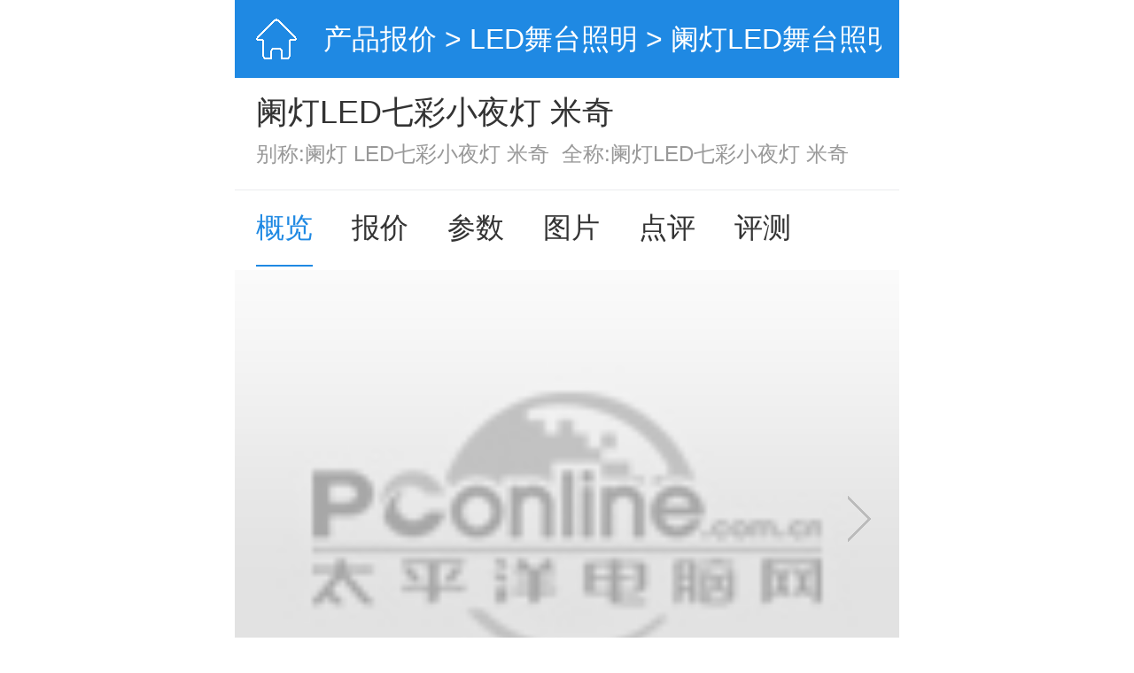

--- FILE ---
content_type: text/html; charset=UTF-8
request_url: https://g.pconline.com.cn/product/ledstage/landeng/867579.html
body_size: 16115
content:

<!-- 公共java代码 -->
<!DOCTYPE HTML>
<html>
<head>
<meta http-equiv="content-type" content="text/html; charset=utf-8"/>
<title>阑灯LED七彩小夜灯 米奇_阑灯LED七彩小夜灯 米奇报价|怎么样_太平洋产品报价</title>
<meta name="keywords" content="阑灯LED七彩小夜灯 米奇LED舞台照明, 阑灯LED七彩小夜灯 米奇LED舞台照明报价, LED舞台照明报价" />
<meta name="description" content="太平洋电脑网提供阑灯LED七彩小夜灯 米奇LED舞台照明全面信息，包括阑灯LED七彩小夜灯 米奇报价、图片、参数、网友点评、评测、论坛、阑灯LED七彩小夜灯 米奇软件、游戏等信息，帮您全面了解阑灯LED七彩小夜灯 米奇LED舞台照明" />
<meta name="viewport" content="width=device-width,initial-scale=1.0,maximum-scale=1.0,user-scalable=no"/>
<meta name="author" content="zhangyaru_gz hebotao_gz" />
<meta name="apple-itunes-app" content="app-id=415249203" />
<meta content="always" name="referrer">
<meta name="applicable-device" content="mobile">
<link rel="canonical" href="//product.pconline.com.cn/ledstage/landeng/867579.html">
<script>
(function(e,t){var i=document,n=window;var l=i.documentElement;var a,r;var d,s=document.createElement("style");var o;function m(){var i=l.getBoundingClientRect().width;if(!t){t=540}if(i>t){i=t}var n=i*100/e;s.innerHTML="html{font-size:"+n+"px!important;}"}a=i.querySelector('meta[name="viewport"]');r="width=device-width,initial-scale=1,maximum-scale=1.0,user-scalable=no";if(a){a.setAttribute("content",r)}else{a=i.createElement("meta");a.setAttribute("name","viewport");a.setAttribute("content",r);if(l.firstElementChild){l.firstElementChild.appendChild(a)}else{var c=i.createElement("div");c.appendChild(a);i.write(c.innerHTML);c=null}}m();if(i.head){i.head.appendChild(s);}else if(l.firstElementChild){l.firstElementChild.appendChild(s);}else{var c=i.createElement("div");c.appendChild(s);i.write(c.innerHTML);c=null;}n.addEventListener("resize",function(){clearTimeout(o);o=setTimeout(m,300)},false);n.addEventListener("pageshow",function(e){if(e.persisted){clearTimeout(o);o=setTimeout(m,300)}},false);if(i.readyState==="complete"){i.body.style.fontSize="16px"}else{i.addEventListener("DOMContentLoaded",function(e){i.body.style.fontSize="16px"},false)}})(750,750);
</script>
<!-- <link type="text/css" rel="stylesheet" href="//js.3conline.com/wap/pconline/2017/product/css/gailan.css" /> -->
<link type="text/css" rel="stylesheet" href="//js.3conline.com/pconlinenew/data/wap/2022/product/css/gailan.css" />
<style type="text/css">
.ad-txt {margin:0 .24rem .6rem;overflow: hidden;}
.ad-txt  a {white-space: nowrap; color: #da0202;font-size: .28rem;}
</style>
<!-- 爬取数据百度统计 -->
<script>
var _hmt = _hmt || [];
(function() {
var hm = document.createElement("script");
hm.src = "//hm.baidu.com/hm.js?2f84435eaaf0752b3d2284e2e6e7734e";
var s = document.getElementsByTagName("script")[0];
s.parentNode.insertBefore(hm, s);
})();
</script>
<!-- 爬取数据百度统计 -->
<script>
var _hmt = _hmt || [];
(function() {
var hm = document.createElement("script");
hm.src = "//hm.baidu.com/hm.js?0b117615f218d36c8bd9ee5b6e2893f0";
var s = document.getElementsByTagName("script")[0];
s.parentNode.insertBefore(hm, s);
})();
</script>
<script>
function fixImg(pic, w, h) {
var _img = new Image();
_img.onload = function() {
var oldwidth = _img.width;
var oldheight = _img.height;
var w_rate = oldwidth / w;
var h_rate = oldheight / h;
if(oldheight*4==3*oldwidth){
pic.style.cssText='width:100%;height:auto;top:0;left:0;-webkit-transform:translate(0,0);transform:translate(0,0)';
}else{
if (oldwidth / oldheight > w / h) {
var imgheight = pic.height = h;
var imgwidth = pic.width = Math.ceil(oldwidth / h_rate);
} else {
var imgwidth = pic.width = w;
var imgheight = pic.height = Math.ceil(oldheight / w_rate);
}
if (imgwidth == w) {
pic.style.cssText='top:'+(h - imgheight) / 2 + "px"+';left:50%;-webkit-transform:translate(-50%,0);transform:translate(-50%,0)'
} else if (imgheight == h) {
pic.style.cssText='top:50%;left:'+(w - imgwidth) / 2 + "px"+';-webkit-transform:translate(0, -50%);transform:translate(0, -50%)'
}
}
};
_img.src = pic.src;
}
</script>
<script class=" defer" src="//www.pconline.com.cn/3g/wap2013/intf/1305/intf2739.js"></script>
<script type="text/javascript">
deviceJump.init({
"ipad":"//product.pconline.com.cn/ledstage/landeng/867579.html"
});
</script>
</head>
<body>
<script type="text/javascript">
function GetQueryString(name) {
var reg = new RegExp("(^|&)" + name + "=([^&]*)(&|$)");
var r = window.location.search.substr(1).match(reg);
if (r != null) {
return unescape(r[2]);
}
return null;
}
(function(){
var adId = GetQueryString("ad");
if(adId&&adId==8476){
document.write('<style>body .Jm-top-QQUC{ display: none!important; }</style>')
}
})();
</script>
<script>if(!window._addIvyID) document.write('<script class=" defer" src=//www.pconline.com.cn/_hux_/index.js><\/script>');</script>
<script>
window._common_counter_code_='channel=10359';
window._common_counter_uuid_='__uuid=867579&';
window._common_counter_from_='';
!(function(){var domain="5.pconline.com.cn/newcount",reffer=document.referrer,tagName="img";if(!window.PCGPARAM||(window.PCGPARAM&&PCGPARAM.browserType!="main")){if(!!document.cookie.match(/(^|; )referrerUrl=[^;]+/)){reffer=document.cookie.match(/(^|; )referrerUrl=([^;]+)/)[2];document.cookie="referrerUrl=;expires="+new Date(new Date().getTime()-10000).toGMTString()+";path=/;domain="+domain}tagName="script"}var elem=(document.body.insertBefore(document.createElement(tagName),document.body.firstChild));elem.style.display="none";elem.src=location.protocol+"//count"+domain+"/count.php?"+(window._common_counter_uuid_?window._common_counter_uuid_:"")+_common_counter_code_+"&screen="+screen.width+"*"+screen.height+"&refer="+encodeURIComponent(reffer)+"&anticache="+new Date().getTime()+"&url="+encodeURIComponent(location.href)+"&from="+(window._common_counter_from_?window._common_counter_from_:"")+"&iframeCode="+(self===top?0:(top===parent?1:2))})();
</script>
<script>document.body.insertBefore(document.createElement("script"),document.body.firstChild).src="//count5.pconline.com.cn/newcount/count.php?channel=11320&__uuid=867579&screen="+screen.width+"*"+screen.height+"&refer="+encodeURIComponent(!!document.cookie.match(/(^|; )referrerUrl=[^;]+/)?document.cookie.match(/(^|; )referrerUrl=([^;]+)/)[2]:document.referrer)+"&anticache="+new Date().getTime()+"&url="+encodeURIComponent(location.href);document.cookie="referrerUrl=;expires="+new Date(new Date().getTime()-10000).toGMTString()+";path=/;domain=.pconline.com.cn";</script>
<!-- 京东618 https://www.pconline.com.cn/3g/wap2013/2018/1905/intf22149.html -->
<div class="g-doc" id="Jbody">
<script class=" defer" src="//www.pconline.com.cn/3g/wap2013/intf/1311/intf3561.js" type="text/javascript" charset="utf-8"></script>
<div class="m-header">
<a rel="nofollow" class="header-home" href="//g.pconline.com.cn/" title="太平洋电脑网"></a>
<span class="header-title">
<span class="header-title-inner">
<a href="//g.pconline.com.cn/product/">产品报价</a> >
<a href="//g.pconline.com.cn/product/ledstage/">LED舞台照明</a> >
<a href="//g.pconline.com.cn/product/ledstage/landeng/">阑灯LED舞台照明</a> > 阑灯LED七彩小夜灯 米奇
</span>
</span>
</div>
<div class="m-product">
<div class="tp" id="tp">
<h1 class="name">阑灯LED七彩小夜灯 米奇</h1>
<h2 class="des">
别称:阑灯 LED七彩小夜灯 米奇&nbsp
全称:阑灯LED七彩小夜灯 米奇
</h2>
</div>
<div class="m-nav">
<div class="nav-wrap" id="JnavFixed">
<div class="nav-box">
<a href="//g.pconline.com.cn/product/ledstage/landeng/867579.html" class="current">概览</a>
<a href="//g.pconline.com.cn/product/ledstage/landeng/867579_price.html">报价</a>
<a href="//g.pconline.com.cn/product/ledstage/landeng/867579_detail.html">参数</a>
<a href="//g.pconline.com.cn/product/ledstage/landeng/867579_picture.html">图片</a>
<a href="//g.pconline.com.cn/product/ledstage/landeng/867579_comment.html">点评</a>
<a href="//g.pconline.com.cn/product/ledstage/landeng/867579_review.html">评测</a>
</div>
</div>
</div>
<!-- 图片 -->
<div class="m-slider" id="slider" >
<div class="slider-wrap" >
<!-- 视频显示 -->
<!-- /视频显示 -->
<!-- 图片显示 -->
<a data-index="0" >
<img alt="阑灯LED七彩小夜灯 米奇 " src="//www1.pconline.com.cn/2011/product/img/init/default_logo_120x90.jpg">
<!-- 2020笔记本酷睿处理器系列logo配合 S -->
<!-- 2020笔记本酷睿处理器系列logo配合 E -->
</a>
<!-- /图片显示 -->
<div class="end-pic" data-index="2" >
<img alt="" src="[data-uri]">
<span>还没看过瘾？</span>
<a onclick="sliderReset();">再看一遍</a>
<a href="//g.pconline.com.cn/product/ledstage/landeng/867579_picture.html">查看更多</a>
</div>
</div>
<div class="slider-ctrl" id="JsliderCtrl">
<div class="left-area" onclick="window.mySwipe.prev();return false;">
<i class="prev"></i>
</div>
<div class="right-area" onclick="window.mySwipe.next();return false;">
<i class="next"></i>
</div>
</div>
<!-- 销售配合 LOGO -->
</div>
<!-- 华为云简介 -->
<p class="e-price">
<span >参考价</span><span class="fred">￥26</span>
</p>
<!-- 聚超值广告 -->
<!-- 聚超值 -->
<div class="pc-list">
<div class="swiper jczSwiper after-arrow u-txtForBest">
<span class="info-mark">聚超值</span>  
<div class="swiper-wrapper">
<div class="swiper-slide">
<a href="//g.pconline.com.cn/best/load_type.jsp?bid=119884&sid=120534#ad=8481" class="fred">点击查看相关产品优惠信息</a>
</div>
</div>
</div>
</div>
<!-- 电商报价 -->
<!-- 增值服务 -->
<!-- 点评评测 -->
</div>
<script src="//ivy.pconline.com.cn/adpuba/show?id=pc.wap.zdcssf.&media=js&channel=inline&trace=1"></script>
<!-- 重要参数 -->
<!-- 配件模块 -->
<!-- 联动APP -->
<div class="app-boc wakeUp" data-type="pro" data-id="867579" data-channel="06" style="display: block;">
<a href="https://pcsac.pc.com.cn/r/ss">
<span class="logo">
<img src="//www1.pconline.com.cn/zt/gz20150327/pconline/logo.png" width="35" height="35">
</span>
<p class="txt"> 
<span>太平洋电脑网客户端</span>一键对比，大咖评测，避坑专用
</p> 
<span class="btn" style="background: #277ef2;border-radius: 0.3rem;">立即打开</span>
</a>
</div>
<!-- 全部型号 -->
<!-- 汽车网导流 22721 -->
<style>
.m-auto-tg{
padding: 0.3rem 0.4rem 0.3rem 0.4rem;
border-top: 0.2rem solid #f5f5f7;
}
</style>
<div class="m-box m-auto-tg">
<a href="https://g.pconline.com.cn/best/newrank#ad=9103">
<img src="https://img0.pconline.com.cn/pconline/jrzcz/2312/202312/13/17024551848745600.jpg">
</a>
</div>
<!-- 聚超值推荐 开始 22721-->
<link rel="stylesheet" href="//www1.pconline.com.cn/wap/gz20181029/double11/css/swiper.css">
<style>
#JBestRecomm .m-hd .m-mark{font-weight: bold!important;}
#JBestRecomm .swiper-container{height:3rem;padding-top:.7rem;margin: -0.4rem 0 0;}
#JBestRecomm .swiper-container .swiper-slide{width:6.7rem;height:3rem;display: flex; align-items: center; justify-content: space-between;}
#JBestRecomm .swiper-slide a{display:block;width:50%;height:3rem;}
#JBestRecomm .swiper-slide a:first-child{margin-right:.22rem}
#JBestRecomm a .pic{width:100%;height:1.9rem; position: relative;margin-bottom: .2rem;}
#JBestRecomm a .pic img{display:block;width: 100%;height: 100%; position: absolute;top: 0;left: 0;object-fit: cover;}
#JBestRecomm a .art-tit{overflow:hidden;}
#JBestRecomm a .art-tit p{line-height:.38rem;font-size:.3rem;text-align: left;color:#333;overflow:hidden;text-overflow:ellipsis;display:-webkit-box;-webkit-box-orient:vertical;-webkit-line-clamp:2;display:box;}
.swiper-container-horizontal>.swiper-pagination-bullets{bottom:3.4rem!important;}
.swiper-pagination{text-align:right!important}
.swiper-pagination-bullet{background:#e6e6e6!important;opacity:1!important}
.swiper-pagination-bullet-active{background:#000!important}
</style>
<div class="m-box arts-list" id="JBestRecomm">
<div class="m-hd">
<h2 class="m-mark">聚超值推荐</h2>
</div>
<div class="swiper-container">
<div class="swiper-wrapper">
<div class="swiper-slide">
<a href="https://g.pconline.com.cn/best/yuanchuang/31101885.html#ad=8803">
<div class="pic">
<img src="//img0.pconline.com.cn/pconline/jrzcz/2510/202510/14/17604320699348270.png" width="100" height="100" alt="大容量：容声方糖505机皇" />
</div>
<div class="art-tit">
<p>大容量：容声方糖505机皇</p>
</div>
</a>
<a href="https://g.pconline.com.cn/best/yuanchuang/31101865.html#ad=8803">
<div class="pic">
<img src="//img0.pconline.com.cn/pconline/jrzcz/2510/202510/14/17604319680107370.png" width="100" height="100" alt="轻奢与潮流：魔鬼猫休闲包" />
</div>
<div class="art-tit">
<p>轻奢与潮流：魔鬼猫休闲包</p>
</div>
</a>
</div><div class="swiper-slide">
<a href="https://g.pconline.com.cn/best/yuanchuang/31100909.html#ad=8803">
<div class="pic">
<img src="//img0.pconline.com.cn/pconline/jrzcz/2509/20259/8/17573206500873030.jpg" width="100" height="100" alt="不躺平的NAS威联通Qu805" />
</div>
<div class="art-tit">
<p>不躺平的NAS威联通Qu805</p>
</div>
</a>
<a href="https://g.pconline.com.cn/best/yuanchuang/31100961.html#ad=8803">
<div class="pic">
<img src="//img0.pconline.com.cn/pconline/jrzcz/2509/20259/8/17573206332522740.jpg" width="100" height="100" alt="保友金豪E2Pro 人体工学椅" />
</div>
<div class="art-tit">
<p>保友金豪E2Pro 人体工学椅</p>
</div>
</a>
</div><div class="swiper-slide">
<a href="https://g.pconline.com.cn/best/yuanchuang/31100315.html#ad=8803">
<div class="pic">
<img src="//img0.pconline.com.cn/pconline/jrzcz/2508/20258/19/17555763966335060.png" width="100" height="100" alt="夏季好物添眠水气浮力枕" />
</div>
<div class="art-tit">
<p>夏季好物添眠水气浮力枕</p>
</div>
</a>
<a href="https://g.pconline.com.cn/best/yuanchuang/31100335.html#ad=8803">
<div class="pic">
<img src="//img0.pconline.com.cn/pconline/jrzcz/2508/20258/19/17555763797062990.png" width="100" height="100" alt="晒伤难恢复，单导多光谱遮热服" />
</div>
<div class="art-tit">
<p>晒伤难恢复，单导多光谱遮热服</p>
</div>
</a>
</div>
</div>
<div class="swiper-pagination"></div>
</div>
</div>
<script src="//www1.pconline.com.cn/wap/gz20181029/double11/js/swiper.js"></script>
<script>
var bestRecomm = new Swiper('#JBestRecomm .swiper-container', {
spaceBetween: 0,
preventClicks: false,
loop: true,
pagination: {
el: '.swiper-pagination',
clickable:true
}
});
</script>
<!-- 聚超值推荐 结束 -->
<script src="//ivy.pconline.com.cn/adpuba/show?id=pc.wap.itbk.wyplsf.&media=js&channel=inline&trace=1"></script>
<!-- 聚超值广告配合 -->
<style>
.m-box .m-hd {
height: 0.68rem;
line-height: 0.68rem;
border-bottom: 1px solid #f0f0f0;
}
.m-box .m-hd .m-mark {
color: #1f89e3;
float: left;
font-size: 0.36rem;
border-bottom: 2px solid #1f89e3;
position: absolute;
}
</style>
<!-- 聚超值广告配合 -->
<div class="m-box" id="lazy_img_jcz">
<div class="hd">
<h2 class="mark">爆款推荐</h2>
<a href="//g.pconline.com.cn/best/#ad=8395" class="mark-sub"
rel="nofollow">更多</a>
</div>
<div class="bd">
<div class="m-jcz-0829" id="JjczBlock">
<div class="m-jcz-wrap">
<div class="pic-sell">
<div class="pic-item">
<a href="//g.pconline.com.cn/best/youhui/16212013.html#ad=8963"
target="_blank"> <img src="https://img14.360buyimg.com/pop/jfs/t1/329971/20/23715/45346/68f0bfffF7e7fdaaf/89e8fb5596d821b9.png" alt="一加 Ace 6 12GB+256GB 快银 oppo 骁龙 8 至尊版 165Hz 超高刷护眼电竞屏 游戏学生智能手机 国家补贴"> <i class="tit-box">一加 Ace 6 12GB+256GB 快银 oppo 骁龙 8 至尊版 165Hz 超高刷护眼电竞屏 游戏学生智能手机 国家补贴</i> 
<i class="price-box"> 
<span class="lower-price">2398元</span> 
<span class="price">2598元</span>
</i>
</a>
<a href="//g.pconline.com.cn/best/youhui/16205936.html#ad=8963"
target="_blank"> <img src="https://img14.360buyimg.com/pop/jfs/t1/355579/10/17787/30086/692e673aF85f90f86/665d782c622be17c.png" alt="一加 Ace 6T 12GB+256GB 闪速黑 oppo 第五代骁龙 8 165Hz 超高刷电竞屏 学生游戏拍照手机 国家补贴"> <i class="tit-box">一加 Ace 6T 12GB+256GB 闪速黑 oppo 第五代骁龙 8 165Hz 超高刷电竞屏 学生游戏拍照手机 国家补贴</i> 
<i class="price-box"> 
<span class="lower-price">2599元</span> 
<span class="price">2599元</span>
</i>
</a>
</div>
</div>
<div class="pic-sell">
<div class="pic-item">
<a href="//g.pconline.com.cn/best/youhui/16157063.html#ad=8963"
target="_blank"> <img src="https://img14.360buyimg.com/pop/jfs/t1/294221/15/3736/34082/681ac5e0Fb9d45611/ad37a66ca683b460.png" alt="OPPO Reno14 12GB+512GB 人鱼姬 高清长焦实况 全新小直屏Live图 AI拍照5G智能手机 学生游戏 国家补贴"> <i class="tit-box">OPPO Reno14 12GB+512GB 人鱼姬 高清长焦实况 全新小直屏Live图 AI拍照5G智能手机 学生游戏 国家补贴</i> 
<i class="price-box"> 
<span class="lower-price">2788.2元</span> 
<span class="price">3098元</span>
</i>
</a>
<a href="//g.pconline.com.cn/best/youhui/16210501.html#ad=8963"
target="_blank"> <img src="https://img14.360buyimg.com/pop/jfs/t1/380364/9/2737/1115247/693d5e50F52ec46ae/08ee53f53f8bd271.png" alt="手机数据线适用华为typec7A快充p70p30p40mate荣耀nova7pro小米vivo手机tapyc充电线安卓typec 1.5米【1条装】"> <i class="tit-box">手机数据线适用华为typec7A快充p70p30p40mate荣耀nova7pro小米vivo手机tapyc充电线安卓typec 1.5米【1条装】</i> 
<i class="price-box"> 
<span class="lower-price">3元</span> 
<span class="price">3元</span>
</i>
</a>
</div>
</div>
<div class="pic-sell">
<div class="pic-item">
<a href="//g.pconline.com.cn/best/youhui/16196949.html#ad=8963"
target="_blank"> <img src="https://img.alicdn.com/bao/uploaded/i2/2217091760569/O1CN01TLbPpm1G4ePhXjfb6_!!4611686018427380153-0-item_pic.jpg" alt="联想蓝牙耳机2025新款入耳式无线降噪高音质运动久戴不痛超长续航"> <i class="tit-box">联想蓝牙耳机2025新款入耳式无线降噪高音质运动久戴不痛超长续航</i> 
<i class="price-box"> 
<span class="lower-price">59元</span> 
<span class="price">99元</span>
</i>
</a>
<a href="//g.pconline.com.cn/best/youhui/16204442.html#ad=8963"
target="_blank"> <img src="https://img14.360buyimg.com/pop/jfs/t1/297248/33/15400/49088/68510412F9237c75d/d429fd6c79a24fef.png" alt="插排多功能家用排插多插位带线宿舍插板电源插座板空调多孔接线板 403+六位插+1.8米"> <i class="tit-box">插排多功能家用排插多插位带线宿舍插板电源插座板空调多孔接线板 403+六位插+1.8米</i> 
<i class="price-box"> 
<span class="lower-price">11.8元</span> 
<span class="price">11.8元</span>
</i>
</a>
</div>
</div>
</div>
<div class="m-jcz-tabs"></div>
</div>
</div>
</div>
<!-- 性能对比 -->
<!-- 购机攻略 -->
<!-- 相关视频 -->
<!-- 编辑说 -->
<!-- 产品口碑 -->
<div class="m-box limitHeight" id="lazy_img_cmt">
<div class="hd">
<h2 class="mark" id="dp">产品口碑</h2>
</div>
<div class="bd">
<div class="comment-main">
<a class="p-comment" href="//g.pconline.com.cn/product/ledstage/landeng/867579_comment.html">
<span class="no-cmt">
暂无评分
</span>
</a>
<div class="no-cmt-box">
<a href="//g.pconline.com.cn/product/ledstage/landeng/867579_comment.html">
<img src="//www1.pconline.com.cn/pc/2017/productBJ/images/no-cmt.png" alt="">
<p>暂时没有人点评该产品</p>
</a>
</div>
</div>
</div>
</div>
<!-- 竞品对比-->
<!-- 论坛帖子 -->
<!-- 常见问题-->
<!-- 热门搜索-->
<div class="m-box">
<div class="hd">
<h2 class="mark">热门搜索</h2>
<a id="JchangeHotSearch" href="javascript:;" class="mark-sub" rel="nofollow">换一批</a>
</div>
<div class="bd">
<div id="hotList1" class="hot-list">
<a href="//g.pconline.com.cn/product/ledstage/locolamp/926474.html">
罗可LED灯珠 G4 12V 20W卤钨灯珠暖光
</a>
<a href="//g.pconline.com.cn/product/ledstage/haigelasi/905553.html">
海阁拉斯LED水底灯 6W正白暖白光
</a>
<a href="//g.pconline.com.cn/product/ledstage/lightmates/917896.html">
朗美科创意插电插座小夜灯
</a>
<a href="//g.pconline.com.cn/product/ledstage/shanggudengshi/835104.html">
上古灯饰高档树脂龙头凤纹刺绣壁灯 仿古卧室过道走廊床头楼梯灯具 复古典中式5046 如图
</a>
<a href="//g.pconline.com.cn/product/ledstage/xinxingdiandeng/909907.html">
馨兴点灯LED节能创意光控感应酒瓶灯插电小夜灯 粉红色
</a>
<a href="//g.pconline.com.cn/product/ledstage/xlys/879619.html">
欣兰雅舍LED创意光控感应小夜灯节能墙壁 橙弯耳
</a>
<a href="//g.pconline.com.cn/product/ledstage/szyinhual/911076.html">
银之优品光感应炫彩小夜灯 心形蓝光
</a>
<a href="//g.pconline.com.cn/product/ledstage/cnoble/844687.html">
CNOBLE LED小夜灯 LED 感应灯 暖色
</a>
<a href="//g.pconline.com.cn/product/ledstage/jieyi/912985.html">
洁亿七瓣花水晶盐灯TCHM009
</a>
<a href="//g.pconline.com.cn/product/ledstage/teamwork/816408.html">
天蜗mini彩虹小夜灯 俏皮云-声光控灯
</a>
</div>
<div id="hotList2" class="hot-list dn">
<a href="//g.pconline.com.cn/product/ledstage/youle/903109.html">
有乐红外线led蚕豆小夜灯 银色--赠两节电池
</a>
<a href="//g.pconline.com.cn/product/ledstage/nvc/919136.html">
雷士照明浴霸 集成吊顶 照明集成吊顶灯 灯暖浴霸 三合一多功能浴霸 卫生间多功能照明模块 多功能 灯暖式浴
</a>
<a href="//g.pconline.com.cn/product/ledstage/szyinhual/829235.html">
银之优品声光控感应小夜灯 声光控黄色光
</a>
<a href="//g.pconline.com.cn/product/ledstage/locolamp/917247.html">
罗可G4钨丝光源LED灯珠 12V直流LED 1.5W白光
</a>
<a href="//g.pconline.com.cn/product/ledstage/weibite/800153.html">
威比特MQ1523 透明色奢华版
</a>
<a href="//g.pconline.com.cn/product/ledstage/jiulingshe/1013468.html">
玖零社LED感应光控小夜灯 光控奇异果
</a>
<a href="//g.pconline.com.cn/product/ledstage/meaterli/809541.html">
蒙特丽LED灯带5050贴片 5050专用插头
</a>
<a href="//g.pconline.com.cn/product/ledstage/shipu/842611.html">
视谱挂壁鸟笼灯 呆黄鸟
</a>
<a href="//g.pconline.com.cn/product/ledstage/usho/815779.html">
LED创意智能音响灯蓝牙音箱台灯七彩夜灯小台灯按压调亮度白色-暖光
</a>
<a href="//g.pconline.com.cn/product/ledstage/szyinhual/847739.html">
银之优品光控led床头灯小夜灯 心形黄光
</a>
</div>
</div>
</div>
<!-- 搜索工具栏 -->
<div class="m-search-container" id="JsearchBotContainer"></div>
<script src="//js.3conline.com/min2/temp/v2/lib-zepto.js" charset="utf-8"></script>
<style type="text/css">
/*适用于产品库终端页only*/
.m-search {height:35px;margin:15px 3.2%}
.m-search .searchFormTop {height:34px;border:1px solid #e8e8e8;border-radius:17px;padding:0 16px;overflow:hidden}
.m-search .text-area {width:90%;float:left;position:relative}
.m-search .text-area .search-fake {width:100%;height:100%;position:absolute}
.m-search .text-area .text {height:20px;line-height:20px;margin:7px 0;width:100%;color:#ccc;font-size:16px;border:0;-webkit-appearance:none}
.m-search .text-area .text:focus {color:#777;}
.m-search .btn-sub {width:16px;height:16px;margin:8px 0;background-position:0 98px;border:0;float:right;background-color:transparent;background:url([data-uri]) 0 0;background-size:contain;}
.search-layer {position:absolute;top:0;left:0;z-index:11;width:100%;height:100%;background-color:#fff;-webkit-transition:-webkit-transform .25s ease-out;transition:transform .25s ease-out;-webkit-transform:translateY(-100%);-ms-transform:translateY(-100%);transform:translateY(-100%);overflow:hidden;}
.search-layer dl {margin:0 3.2% 15px;font-size:13px}
.search-layer dl dt {color:#1f89e3;}
.search-layer dl dd {display:-webkit-box;display:-moz-box;display:-webkit-flex;display:-ms-flexbox;display:flex}
.search-layer dl dd a {line-height:30px;-webkit-box-flex:1;-moz-box-flex:1;-webkit-flex:1;-ms-flex:1;flex:1;display:block}
.search-layer .m-search {display:-webkit-box;display:-moz-box;display:-webkit-flex;display:-ms-flexbox;display:flex}
.search-layer .m-search .searchFormTop {-webkit-box-flex:1;-moz-box-flex:1;-webkit-flex:1;-ms-flex:1;flex:1;display:-webkit-box;display:-moz-box;display:-webkit-flex;display:-ms-flexbox;display:flex}
.search-layer .m-search .searchFormTop .text-area {-webkit-box-flex:1;-moz-box-flex:1;-webkit-flex:1;-ms-flex:1;flex:1;width:auto}
.search-layer .m-search .searchFormTop .btn-sub {margin-left:9px;}
.search-layer .m-search .quit {height:34px;line-height:34px;font-size:14px;padding-left:10px;color:#aaa}
.search-layer-show {-webkit-transform:translateY(0);-ms-transform:translateY(0);transform:translateY(0)}
body .m-hotword {height:26px;margin:0 3.2% 12px;text-align:left;overflow:hidden;text-align:center}
.m-hotword .fire{float:left;;width:13px;height:16px;background:url([data-uri]) no-repeat 0 0;background-size:13px 16px;-webkit-transform-origin:50% 100%;-webkit-animation:a_power_gas 1.8s linear alternate infinite;vertical-align:middle;margin:5px 4% 0 0}
body .m-hotword a {display:inline;height:26px;line-height:26px;padding:0 5%;font-size:12px;margin:0 3% 0 0;border-radius:13px;float:left;overflow:hidden;color:#999;vertical-align:middle;text-align:center;background:#f1f2f4}
@-webkit-keyframes a_power_gas{ 0%{-webkit-transform:skew(0,0) scale(1,1)} 20%{-webkit-transform:skew(-2deg,0) scale(1,1.02)} 40%{-webkit-transform:skew(2deg,0) scale(1,.98)} 60%{-webkit-transform:skew(-1deg,0) scale(1,1.01)} 80%{-webkit-transform:skew(1deg,0) scale(1,.99)} 100%{-webkit-transform:skew(0,0) scale(1,1)} }
.ajaxsearch {margin:9px 0 0 0;padding:0;border-top:none;background:#fff;border:1px solid #e5e5e5;z-index:12;overflow:hidden;zoom:1;}
.ajaxsearch li {width:94%;height:30px;line-height:30px;float:left;margin:0;padding:0 3%;overflow:hidden;color:#777;text-align:right;font-size:12px;list-style:none;}
.ajaxsearch i {font-style:normal;}
.ajaxsearch .hover {background:#f2f2f2;}
.ajaxsearch .resulttitle {float:left;display:inline;font-size:14px;}
.ajaxsearch div.close {width:94%;margin:0;font-size:12px;text-align:right;padding:0 3%;background:#F5F5F5;line-height:22px;}
.ajaxsearch ul {overflow: hidden;}
</style>
<script>
/*假搜索条*/ var JsearchbarFakeHtml = '              <div class=\"m-search\">     <form method=\"get\" action=\"https://g.pconline.com.cn/product/mobile/huawei/1270871.html\" class=\"searchFormTop\">         <div class=\"text-area\">             <div class=\"search-fake\"></div>             <input type=\"text\" name=\"keyword\" class=\"text\" maxlength=\"18\" value=\"华为nova7 Pro\">         </div>         <input type=\"submit\" value=\"\" class=\"btn-sub\">     </form> </div>     '; /*搜索热词顶部*/ var JhotKeywordsTopHtml = '              <div class=\"m-hotword\"><em class=\"fire\"></em><a href=\"https://g.pconline.com.cn/product/mobile/huawei/1068555.html\">华为P40 Pro</a>  <a href=\"https://g.pconline.com.cn/product/mobile/honor/1266747.html\">荣耀Play4T Pro</a> <a href=\"https://g.pconline.com.cn/product/mobile/oneplus/1223498.html\">一加8</a></div>     '; /*搜索热词底部*/ var JhotKeywordsBotHtml = '              <div class=\"m-hotword\" id=\"Hotword\"><em class=\"fire\"></em><a href=\"https://g.pconline.com.cn/product/mobile/samsung/1237427.html\" rel=\"nofollow\">三星Note20</a> <a href=\"https://g.pconline.com.cn/product/mobile/honor/1262447.html\" rel=\"nofollow\">荣耀30 Pro</a> <a href=\"https://g.pconline.com.cn/product/mobile/realme/1200167.html\" rel=\"nofollow\">realme X7</a></div>     '; /*搜索弹层*/ var JpopSearchLayerHtml = '     <div class=\"search-layer\" id=\"JsearchLayer\">         <div class=\"search-layer-inner\">             <!-- 搜索模块开始 -->                              <div class=\"m-search\">     <form method=\"get\" action=\"//g.pconline.com.cn/product/search.jsp\" class=\"searchFormTop\">         <div class=\"text-area\">             <input type=\"text\" name=\"keyword\" class=\"text\" maxlength=\"18\" id=\"keyword\" value=\"\" onfocus=\"if(this.value==this.defaultValue){this.value=&quot;&quot;;}\" onblur=\"if(this.value==&quot;&quot;){this.value=this.defaultValue;}\">         </div>         <input type=\"submit\" value=\"\" class=\"btn-sub\">     </form>     <div class=\"quit\" id=\"Jquit\">返回</div> </div>                          <!-- 搜索模块结束 -->             <!-- 热门搜索 开始 -->                              <dl>     <dt>热门搜索</dt>     <dd><a href=\"https://g.pconline.com.cn/product/mobile/samsung/1237427.html\">三星Note20</a><a href=\"https://g.pconline.com.cn/product/mobile/oppo/1278909.html\">OPPO Reno4</a><a href=\"https://g.pconline.com.cn/product/mobile/honor/1226778.html\">荣耀30青春版</a></dd> </dl>                          <!-- 热门搜索 结束 -->             <!-- 最近关注 开始 -->                              <dl>     <dt>最近关注</dt>     <dd><a href=\"https://g.pconline.com.cn/x/1258/12584603.html\">年中大促防骗：盒装=智商税？散片U有哪些未知坑</a></dd>     <dd><a href=\"https://g.pconline.com.cn/x/1258/12586319.html\">苹果花45亿美元就买两个功能？其实就为了它</a></dd>     <dd><a href=\"https://g.pconline.com.cn/x/1243/12430776.html\">手机快充猫腻多多？看完这篇你就全懂了</a></dd>     <dd><a href=\"https://g.pconline.com.cn/x/1257/12573339.html\">7天无理由退货等于白嫖？小心被电商平台拉黑</a></dd> </dl>                          <!-- 最近关注 结束 -->         </div>         </div>';
//依赖zepto
$(document).ready(function() {
function needJS(src, callback, fn) {
if (arguments.length == 1) {
var js = document.createElement('script');
js.src = src;
document.getElementsByTagName('head')[0].appendChild(js);
} else {
if (typeof callback != 'function')
return; // 非法回调函数
if (arguments.length == 3 && typeof fn != 'undefined' && fn != null && fn != '')
return callback(false); // 功能早已载入
var scripts = window.__needJS__ || (window.__needJS__ = []);
var script = scripts[src] || (scripts[src] = {
loaded: false,
callbacks: []
});
if (script.loaded)
return callback(false);
else
script.callbacks.push(callback);
if (script.callbacks.length == 1) {
var js = document.createElement('script');
js.src = src;
js.onreadystatechange = js.onload = function() {
if (!js.readyState || js.readyState == 'loaded' || js.readyState == 'complete') {
script.loaded = true;
for (var i = 0; i < script.callbacks.length; i++)
script.callbacks[i](true);
}
};
document.getElementsByTagName('head')[0].appendChild(js);
}
}
}
$('.search-fake').each(function(index, el) {
$(el).click(function(event) {
needJS('//js.3conline.com/wap/pconline/2016/product/js/ks_prompt.js',function(){
JsearchLayer();
})
});
});
var $searchLayer = $('#JsearchLayer');
var stopE = function(e) {
e.preventDefault();
}
function JsearchLayer() {
window.scrollTo(0, 0);
document.getElementById('Jbody').addEventListener('touchmove', stopE, false)
$searchLayer.addClass('search-layer-show');
$('#keyword').focus();
//快搜自动提示初始化
KSSearchPrompt.init("keyword", "cp", "//ks.pconline.com.cn", true);
KSSearchPrompt.inputEl.onblur = function() {
if (KSSearchPrompt.inputEl.value == '') {
KSSearchPrompt.inputEl.value = KSSearchPrompt.inputEl.defaultValue;
KSSearchPrompt.inputEl.className = "text";
}
if (KSSearchPrompt.inputEl != this) return true;
setTimeout(function() {
KSSearchPrompt.stop()
}, 200);
return false;
}
//快搜文字提示功??改进
$('#keyword').bind('focus blur', function(e) {
$this = $(this);
e.type == 'focus' && $this.next().hide();
e.type == 'blur' && $this.val() == '' && $this.next().show();
});
$('.ks-placeholder').click(function() {
$(this).hide();
$('#keyword').focus();
});
}
$('#Jquit').click(function() {
$searchLayer.removeClass('search-layer-show');
$('#keyword').val('');
document.getElementById('Jbody').removeEventListener('touchmove', stopE, false);
});
});
</script>
<script>
var $topSearcher = $('#JsearchTopContainer'),
$botSearcher = $('#JsearchBotContainer');
if ($topSearcher.length > 0 && $botSearcher.length > 0) {
$topSearcher.html(JsearchbarFakeHtml + JhotKeywordsTopHtml);
$botSearcher.html(JsearchbarFakeHtml + JhotKeywordsBotHtml + JpopSearchLayerHtml);
} else if ($topSearcher.length > 0 && $botSearcher.length == 0) {
$topSearcher.html(JsearchbarFakeHtml + JhotKeywordsTopHtml + JpopSearchLayerHtml);
} else if ($topSearcher.length == 0 && $botSearcher.length > 0) {
$botSearcher.html(JsearchbarFakeHtml + JhotKeywordsBotHtml + JpopSearchLayerHtml);
} else {
//do nothing
}
</script>
<script>
// 百度商城小程序商品ID
var bd_goods_id = 0;
</script>
<div class="ivy-box">
<script src="//ivy.pconline.com.cn/adpuba/show?id=pc.wap.cpk.zdy.sstl.&media=js&channel=inline&trace=1"></script>
</div>
<!-- 公共底部 -->
<script src="//www.pconline.com.cn/3g/wap2013/intf/1304/intf2696.js" charset="utf-8" class="defer" ></script>
<script src="//jwz.3conline.com/adpuba/online_default_show?id=pc.wap.test15.&media=js&channel=dynamic"></script>
<!-- 底部内嵌推广 -->
<script src="//www.pconline.com.cn/product/fz/2015/1505/intf8981.js" charset="utf-8" class="defer"></script>
<script src="//ivy.pconline.com.cn/adpuba/show?id=pc.wap.xftl.&media=js&channel=inline&trace=1"></script> 
<!-- 818 S -->
<!-- 818 E -->
</div>
</body>
</html>
<script src="//js.3conline.com/min2/temp/v2/plugin-swipe.extend,plugin-lazy.js" charset="utf-8"></script>
<script src="https://js.3conline.com/pconlinenew/data/wap/2022/product/js/gailan.js"></script>
<script type="text/javascript">
// 聚超值广告配合
if(document.getElementById('JjczBlock')){
window.slider_jcz = swipe(document.getElementById('JjczBlock'), {
startSlide: 0,
speed: 200,
auto: 0,
nav:document.querySelector("#JjczBlock .m-jcz-tabs"),
continuous: false,
disableScroll: false,
stopPropagation: false,
transitionEnd: function(index, elem) {}
});
}
//精华帖焦点图
if(document.getElementById('JjhtBlock')&&document.querySelectorAll("#JjhtBlock .lt-list").length>1){
window.slider_jht = swipe(document.getElementById('JjhtBlock'), {
startSlide: 0,
speed: 200,
auto: 0,
nav:document.querySelector("#JjhtBlock .m-jht-tabs"),
continuous: false,
disableScroll: false,
stopPropagation: false,
transitionEnd: function(index, elem) {},
callback: function(index, elem) {
elem.parentNode.style.height = (elem.clientHeight||elem.offsetHeight) + "px";
}
});
}
//常见问题焦点图
if(document.getElementById('JqaBlock')&&document.querySelectorAll("#JqaBlock .qa-list").length>1){
window.slider_qa = swipe(document.getElementById('JqaBlock'), {
startSlide: 0,
speed: 200,
auto: 0,
nav:document.querySelector("#JqaBlock .m-qa-tabs"),
continuous: false,
disableScroll: false,
stopPropagation: false,
transitionEnd: function(index, elem) {}
});
}
</script>
<!-- 添加视频弹窗播放代码 -->
<script>
var screenW = document.documentElement.clientWidth,
screenH = document.documentElement.clientHeight,
scrollH = document.body.scrollHeight,
pageH;
scrollH > screenH ? pageH = scrollH : pageH = screenH;
function createVideo(videoUrl,countId){
countEditorVideo(countId);
var videoHtml = '<div class="video-layer" id="JvideoLayer" style="position: fixed;width: 100%;top: 0;left: 0;z-index: 9999;background-color: rgba(0,0,0,0.75);"><div class="video-wrap" style="width: 100%;position: fixed;top:50%;left: 0;"><div class="video-col" style="width: 100%;background-color: #000;"><video src="'+videoUrl+'" style="width: 100%;"></video></div><div class="close-video" style="width: 10%;height: 10%;background-size: 100% 100%;background-position: 0 0;background-image: url(//www1.pconline.com.cn/wap/2018/productBJ/images/closeVideoBtn.png);background-repeat: no-repeat;position: absolute;left: 50%;margin-top: 20px;"></div></div></div>'
$('#Jbody').prepend(videoHtml);
$('#JvideoLayer').width(screenW).height(pageH);
$('#JvideoLayer .video-wrap').css('margin-top',-screenW*9/32);
$('#JvideoLayer video').width(screenW).height(screenW*9/16);
var closeBtnW = $('#JvideoLayer .close-video').width();
$('#JvideoLayer .close-video').height(closeBtnW).css('margin-left',-closeBtnW/2);
var videoCreateObj = $('#Jbody').find('#JvideoLayer video')[0];
videoCreateObj.play();
videoCreateObj.webkitPlaysinline = true;
videoCreateObj.autoplay = true;
$('#JvideoLayer .close-video').on('click',function(){
videoCreateObj.pause();
$('#JvideoLayer').hide();
});
}
function countEditorVideo(videoId){
$.ajax({
url:  location.protocol+"//pdhot.pconline.com.cn/intf/video_visit_counter.jsp",
type: "GET",
dataType: 'jsonp',
data: {
videoId : videoId,
productId : "867579",
source : 2,
position : 1
}
});
}
</script>
<script src="//www1.pconline.com.cn/wap/gz20181029/double11/js/swiper.js"></script>
<!-- /添加视频弹窗播放代码 -->
<!-- 飘窗JS -->
<script src="https://js.3conline.com/pconlinenew/data/common/floatBox/float-box.js" charset="utf-8"></script>